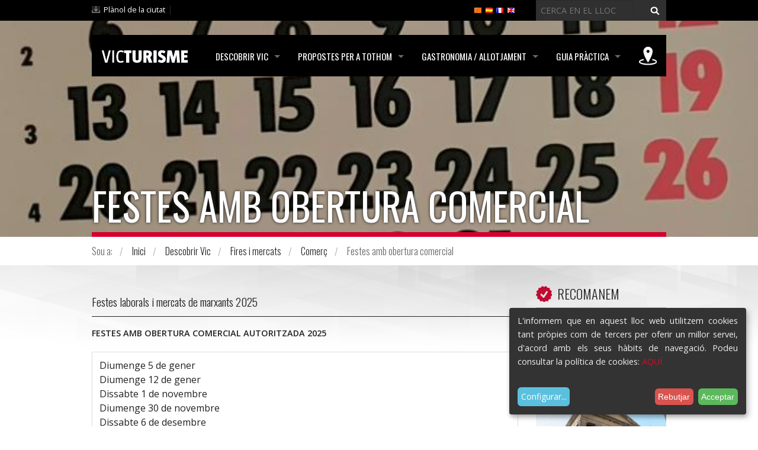

--- FILE ---
content_type: text/html;charset=utf-8
request_url: https://www.victurisme.cat/ca/que-s2019hi-pot-fer/comerc-fires-i-mercats/comerc-de-proximitat/festes-amb-obertura-comercial
body_size: 10847
content:

<!DOCTYPE html>
<!--[if IE 9]><html class="lt-ie10" lang="en" > <![endif]-->
<html xmlns="http://www.w3.org/1999/xhtml" lang="ca">
    
    
    
    
    

<head>
    <meta http-equiv="Content-Type" content="text/html; charset=utf-8" />
    
        <base href="https://www.victurisme.cat/ca/que-s2019hi-pot-fer/comerc-fires-i-mercats/comerc-de-proximitat/festes-amb-obertura-comercial/" /><!--[if lt IE 7]></base><![endif]-->
    
    
        <meta content="Festes laborals i mercats de marxants 2025" name="description" />

  
    <link rel="stylesheet" type="text/css" href="https://www.victurisme.cat/portal_css/THEME%20VicTurisme/base-cachekey-40a4684a6020dcb7ea94376569b548ef.css" />
    <link rel="stylesheet" type="text/css" href="https://www.victurisme.cat/portal_css/THEME%20VicTurisme/ploneCustom-cachekey-44360d24ba3e0cc51793a25dcdbba057.css" />
    <style type="text/css" media="screen">@import url(https://fonts.googleapis.com/css?family=Open+Sans:400,600|Oswald:300,400,700);</style>
    <style type="text/css" media="screen">@import url(https://www.victurisme.cat/portal_css/THEME%20VicTurisme/resourceplonetheme.victurisme.stylesheetsnormalize-cachekey-9df2e9240c4f02cd73504f025043c631.css);</style>
    <style type="text/css" media="screen">@import url(https://www.victurisme.cat/portal_css/THEME%20VicTurisme/++resource++plonetheme.victurisme.stylesheets/responsiveslides.css);</style>
    <style type="text/css">@import url(https://www.victurisme.cat/portal_css/THEME%20VicTurisme/resourceplonetheme.victurisme.stylesheetsjquery.cookiebar-cachekey-4e17292174fd50f613e7b1b514c510f4.css);</style>
    <style type="text/css" media="screen">@import url(https://www.victurisme.cat/portal_css/THEME%20VicTurisme/++resource++plonetheme.victurisme.stylesheets/foundation.min.css);</style>
    <style type="text/css" media="screen">@import url(https://www.victurisme.cat/portal_css/THEME%20VicTurisme/++resource++plonetheme.victurisme.stylesheets/main.css);</style>

  
  
    <script type="text/javascript" src="https://www.victurisme.cat/portal_javascripts/THEME%20VicTurisme/resourceplone.app.jquery-cachekey-72f198fc414b1ceb004162af6d56637b.js"></script>
    <script type="text/javascript" src="https://www.victurisme.cat/portal_javascripts/THEME%20VicTurisme/collective.js.jqueryui.custom.min-cachekey-959ce36bbf8179efa4115ca001bae905.js"></script>
    <script type="text/javascript" src="https://www.victurisme.cat/portal_javascripts/THEME%20VicTurisme/++resource++plonetheme.victurisme.javascripts/responsiveslides.js"></script>
    <script type="text/javascript" src="https://www.victurisme.cat/portal_javascripts/THEME%20VicTurisme/++resource++plonetheme.victurisme.javascripts/foundation.min.js"></script>
    <script type="text/javascript" src="https://www.victurisme.cat/portal_javascripts/THEME%20VicTurisme/++resource++plonetheme.victurisme.javascripts/OpenLayers.js"></script>
    <script type="text/javascript" src="https://www.victurisme.cat/portal_javascripts/THEME%20VicTurisme/++resource++plonetheme.victurisme.javascripts/NGMapControl.js"></script>
    <script type="text/javascript" src="https://www.victurisme.cat/portal_javascripts/THEME%20VicTurisme/resourceplonetheme.victurisme.javascriptsjquery.cookiebar-cachekey-8e330ac88c1fdc8cb4f0055f57348d1e.js"></script>


<title>Festes amb obertura comercial  &mdash; Vic Turisme</title>
        
    <link rel="canonical" href="https://www.victurisme.cat/ca/que-s2019hi-pot-fer/comerc-fires-i-mercats/comerc-de-proximitat/festes-amb-obertura-comercial" />

    <link rel="shortcut icon" type="image/x-icon" href="https://www.victurisme.cat/favicon.ico" />
    <link rel="apple-touch-icon" href="https://www.victurisme.cat/touch_icon.png" />


<script type="text/javascript">
        jQuery(function($){
            if (typeof($.datepicker) != "undefined"){
              $.datepicker.setDefaults(
                jQuery.extend($.datepicker.regional['ca'],
                {dateFormat: 'dd/mm/yy'}));
            }
        });
        </script>




    <link rel="search" href="https://www.victurisme.cat/@@search" title="Cerca en aquest lloc" />



  <link rel="alternate" href="https://www.victurisme.cat/fr/que-s2019hi-pot-fer/comerc-fires-i-mercats/comerc-de-proximitat/festes-amb-obertura-comercial" hreflang="fr" />

  <link rel="alternate" href="https://www.victurisme.cat/es/que-s2019hi-pot-fer/comerc-fires-i-mercats/comerc-de-proximitat/festes-amb-obertura-comercial" hreflang="es" />

        
        
        
        
         
<script src="++resource++plonetheme.victurisme.javascripts/jquery.swipebox.js" type="text/javascript"></script>
<link rel="stylesheet" href="++resource++plonetheme.victurisme.stylesheets/swipebox.css" type="text/css" />
<script type="text/javascript">
;( function( $ ) {

	$( '.swipebox' ).swipebox( {
		useCSS : true, // false will force the use of jQuery for animations
		useSVG : true, // false to force the use of png for buttons
		initialIndexOnArray : 0, // which image index to init when a array is passed
		hideCloseButtonOnMobile : false, // true will hide the close button on mobile devices
		hideBarsDelay : 3000, // delay before hiding bars on desktop
		videoMaxWidth : 1140, // videos max width
		beforeOpen: function() {}, // called before opening
		afterOpen: null, // called after opening
		afterClose: function() {}, // called after closing
		loopAtEnd: false // true will return to the first image after the last image is reached
	} );

} )( jQuery );
</script>

        <meta name="viewport" content="width=device-width, initial-scale=1.0, maximum-scale=1.0, user-scalable=no">
        <meta name="generator" content="Plone - http://plone.org" />

        <!-- Cookie Klaro -->
        <link rel="stylesheet" href="cookieklaro.css">
    

</head>
<body class="template-galeria_view portaltype-galeria site-victurisme section-ca subsection-que-s2019hi-pot-fer subsection-que-s2019hi-pot-fer-comerc-fires-i-mercats subsection-que-s2019hi-pot-fer-comerc-fires-i-mercats-comerc-de-proximitat userrole-anonymous" dir="ltr">
<div style="display:none"></div>
    <div id="portal-wrapper">
            <div id="portal-header">


<ul class="rslides">
                      <li>                          
                              <div class="slide" style="background-image:url(https://www.victurisme.cat/ca/que-s2019hi-pot-fer/comerc-fires-i-mercats/comerc-de-proximitat/festes-amb-obertura-comercial/image)"></div>
                      </li>       
</ul>
    <div style="background: black;height: 35px;max-width: 100%;position: relative;"><div class="row"><p class="hiddenStructure">
  <a accesskey="2" href="https://www.victurisme.cat/ca/que-s2019hi-pot-fer/comerc-fires-i-mercats/comerc-de-proximitat/festes-amb-obertura-comercial#content">Ves al contingut.</a> |

  <a accesskey="6" href="https://www.victurisme.cat/ca/que-s2019hi-pot-fer/comerc-fires-i-mercats/comerc-de-proximitat/festes-amb-obertura-comercial#portal-globalnav">Salta a la navegació</a>
</p>
<div class="large-6 medium-6 small-12 columns"><div id="portal-personaltools-wrapper">
<a class="down" href="http://guia.vic.cat/vicgis/visor-vicmap.jsp" target="_blank" title="Plànol de la ciutat">Plànol de la ciutat</a> | 



</div>
</div>
<div class="large-3 medium-3 small-12 columns">

<div id="portal-languageselector">
<ul class="show-for-medium-up inline-list">
    
    <li class="language-en">
        <a href="https://www.victurisme.cat/en/que-s2019hi-pot-fer/comerc-fires-i-mercats/comerc-de-proximitat?set_language=en" title="English">
                <img width="14" height="11" alt="English" src="https://www.victurisme.cat/++resource++country-flags/gb.gif" title="English" />
            </a>
    </li>
    
    
    <li class="language-fr">
        <a href="https://www.victurisme.cat/fr/que-s2019hi-pot-fer/comerc-fires-i-mercats/comerc-de-proximitat/festes-amb-obertura-comercial?set_language=fr" title="Français">
                <img width="14" height="11" alt="Français" src="https://www.victurisme.cat/++resource++country-flags/fr.gif" title="Français" />
            </a>
    </li>
    
    
    <li class="language-es">
        <a href="https://www.victurisme.cat/es/que-s2019hi-pot-fer/comerc-fires-i-mercats/comerc-de-proximitat/festes-amb-obertura-comercial?set_language=es" title="Español">
                <img width="14" height="11" alt="Español" src="https://www.victurisme.cat/++resource++country-flags/es.gif" title="Español" />
            </a>
    </li>
    
    
    <li class="currentLanguage language-ca">
        <a href="https://www.victurisme.cat/ca/que-s2019hi-pot-fer/comerc-fires-i-mercats/comerc-de-proximitat/festes-amb-obertura-comercial?set_language=ca" title="Català">
                <img width="14" height="11" alt="Català" src="https://www.victurisme.cat/++resource++language-flags/ca.gif" title="Català" />
            </a>
    </li>
    
</ul>
<select class="show-for-small-only">
    
    <option value="https://www.victurisme.cat/en/que-s2019hi-pot-fer/comerc-fires-i-mercats/comerc-de-proximitat?set_language=en">English</option>
    
    
    <option value="https://www.victurisme.cat/fr/que-s2019hi-pot-fer/comerc-fires-i-mercats/comerc-de-proximitat/festes-amb-obertura-comercial?set_language=fr">Français</option>
    
    
    <option value="https://www.victurisme.cat/es/que-s2019hi-pot-fer/comerc-fires-i-mercats/comerc-de-proximitat/festes-amb-obertura-comercial?set_language=es">Español</option>
    
    
    <option selected="selected" value="https://www.victurisme.cat/ca/que-s2019hi-pot-fer/comerc-fires-i-mercats/comerc-de-proximitat/festes-amb-obertura-comercial?set_language=ca">Català</option>
    
</select>
</div>

<script type="text/javascript">
$("#portal-languageselector select").change(function() {
  window.location = $(this).find("option:selected").val();
});
</script>

</div>
<div class="large-3 medium-3 small-12 columns"><div id="portal-searchbox">
    <form id="nolivesearchGadget_form" action="https://www.victurisme.cat/@@search">
        <div class="LSBox">
        <label class="hiddenStructure" for="nolivesearchGadget">Cerca</label>
        <input name="SearchableText" type="text" size="18" title="Cerca en el lloc" placeholder="Cerca en el lloc" accesskey="4" class="searchField" id="nolivesearchGadget" />
        <input class="searchButton" type="submit" value="Cerca" />
        <div class="LSResult" id="LSResult"><div class="LSShadow" id="LSShadow"></div></div>
        </div>
    </form>
</div></div>

<div class="large-12 columns">
<div class="contain-to-grid sticky">
	<nav class="top-bar" class="top-bar" data-topbar role="navigation" data-options="sticky_on: large;mobile_show_parent_link: false;custom_back_text: true;back_text:«">
		<ul class="title-area">
			<li class="name">
					<a href="/" title="Vic Turisme"><img alt="Vic Turisme" src="https://www.victurisme.cat/++resource++plonetheme.victurisme.images/victurisme.png" /></a>
			</li>
			<li class="toggle-topbar menu-icon">
				<a href="#">
					<span>Menu</span>
				</a>
			</li>
		</ul>
		 <section class="top-bar-section">
			<ul class="right">
			    <li class="has-dropdown  not-click" id="item-que-s2019hi-pot-fer">
			    	<a href="https://www.victurisme.cat/ca/que-s2019hi-pot-fer" class="">Descobrir Vic</a>
			    	<ul class="dropdown">
			    		<li>
 			    			<a href="https://www.victurisme.cat/ca/que-s2019hi-pot-fer/turisme-cultural" class="nolink">Turisme cultural</a>
			    			<!-- <span tal:attributes="class  python:test (second_element.id == ident or second_element.id == idActual or second_element.id == idReActual,'active nolink', 'nolink');" tal:content="second_element/Title">
			    			</span> -->
			    			<ul class="turisme-cultural llistat">
			    				<li class="museus">
			    					<a href="https://www.victurisme.cat/ca/que-s2019hi-pot-fer/turisme-cultural/museus" target="">Museus</a>
			    				</li>
			    				<li class="catedral">
			    					<a href="https://www.victurisme.cat/ca/que-s2019hi-pot-fer/turisme-cultural/catedral" target="">Catedral</a>
			    				</li>
			    				<li class="vicpuntzero">
			    					<a href="https://www.victurisme.cat/ca/que-s2019hi-pot-fer/turisme-cultural/vicpuntzero" target="">VICPUNTZERO</a>
			    				</li>
			    				<li class="josep-maria-sert">
			    					<a href="https://www.victurisme.cat/ca/que-s2019hi-pot-fer/turisme-cultural/josep-maria-sert" target="">Josep Maria Sert</a>
			    				</li>
			    				<li class="temple-roma">
			    					<a href="https://www.victurisme.cat/ca/que-s2019hi-pot-fer/turisme-cultural/temple-roma" target="">Temple Romà</a>
			    				</li>
			    				<li class="teatre-atlantida">
			    					<a href="https://www.victurisme.cat/ca/que-s2019hi-pot-fer/turisme-cultural/teatre-atlantida" target="">Teatre L'Atlàntida</a>
			    				</li>
			    				<li class="acvic-centre-darts-contemporanies">
			    					<a href="https://www.victurisme.cat/ca/que-s2019hi-pot-fer/turisme-cultural/acvic-centre-darts-contemporanies" target="">ACVic Centre d'Arts </a>
			    				</li>
			    				<li class="la-ciutat-jueva">
			    					<a href="https://www.victurisme.cat/ca/que-s2019hi-pot-fer/turisme-cultural/la-ciutat-jueva" target="">El patrimoni jueu</a>
			    				</li>
			    			</ul>
			    		</li>
			    		<li>
 			    			<a href="https://www.victurisme.cat/ca/que-s2019hi-pot-fer/turisme-natural" class="nolink">Turisme natural</a>
			    			<!-- <span tal:attributes="class  python:test (second_element.id == ident or second_element.id == idActual or second_element.id == idReActual,'active nolink', 'nolink');" tal:content="second_element/Title">
			    			</span> -->
			    			<ul class="turisme-natural llistat">
			    				<li class="rutes-a-peu">
			    					<a href="https://www.victurisme.cat/ca/que-s2019hi-pot-fer/turisme-natural/rutes-a-peu" target="">Rutes a peu</a>
			    				</li>
			    				<li class="rutes-en-btt">
			    					<a href="https://www.victurisme.cat/ca/que-s2019hi-pot-fer/turisme-natural/rutes-en-btt" target="">Rutes amb bicicleta</a>
			    				</li>
			    				<li class="vols-en-globus">
			    					<a href="https://www.victurisme.cat/ca/que-s2019hi-pot-fer/turisme-natural/vols-en-globus" target="">Vols en globus</a>
			    				</li>
			    				<li class="hipiques">
			    					<a href="https://www.victurisme.cat/ca/que-s2019hi-pot-fer/turisme-natural/hipiques" target="">Hípiques</a>
			    				</li>
			    				<li class="lloguer-de-bicicletes-de-muntanya">
			    					<a href="https://www.victurisme.cat/ca/que-s2019hi-pot-fer/turisme-natural/lloguer-de-bicicletes-de-muntanya" target="">Lloguer de BTT</a>
			    				</li>
			    			</ul>
			    		</li>
			    		<li>
 			    			<a href="https://www.victurisme.cat/ca/que-s2019hi-pot-fer/que-oferim" class="nolink">Que oferim</a>
			    			<!-- <span tal:attributes="class  python:test (second_element.id == ident or second_element.id == idActual or second_element.id == idReActual,'active nolink', 'nolink');" tal:content="second_element/Title">
			    			</span> -->
			    			<ul class="que-oferim llistat">
			    				<li class="ruta-turistica">
			    					<a href="https://www.victurisme.cat/ca/que-s2019hi-pot-fer/que-oferim/ruta-turistica" target="">Ruta Turística</a>
			    				</li>
			    				<li class="visites-guiades-programades">
			    					<a href="https://www.victurisme.cat/ca/que-s2019hi-pot-fer/que-oferim/visites-guiades-programades" target="">Visites Guiades programades</a>
			    				</li>
			    				<li class="visites-a-demanda-de-grups">
			    					<a href="https://www.victurisme.cat/ca/que-s2019hi-pot-fer/que-oferim/visites-a-demanda-de-grups" target="">Visites a la carta per a grups</a>
			    				</li>
			    				<li class="ruta-historica-zona-del-nen">
			    					<a href="https://www.victurisme.cat/ca/que-s2019hi-pot-fer/que-oferim/ruta-historica-zona-del-nen" target="">Ruta històrica Zona del Nen</a>
			    				</li>
			    				<li class="ruta-joaquima-de-vedruna">
			    					<a href="https://www.victurisme.cat/ca/que-s2019hi-pot-fer/que-oferim/ruta-joaquima-de-vedruna" target="">Ruta Joaquima de Vedruna</a>
			    				</li>
			    				<li class="vic-rupit-animes-barroques">
			    					<a href="https://www.victurisme.cat/ca/que-s2019hi-pot-fer/que-oferim/vic-rupit-animes-barroques" target="">VIC-RUPIT: Ànimes Barroques</a>
			    				</li>
			    				<li class="paquets-turistics">
			    					<a href="https://www.victurisme.cat/ca/que-s2019hi-pot-fer/que-oferim/paquets-turistics" target="">Productes turístics </a>
			    				</li>
			    				<li class="audioguies">
			    					<a href="https://www.victurisme.cat/ca/que-s2019hi-pot-fer/que-oferim/audioguies" target="">Audioguies</a>
			    				</li>
			    				<li class="vic-invisible">
			    					<a href="https://www.victurisme.cat/ca/que-s2019hi-pot-fer/que-oferim/vic-invisible" target="">Vic Invisible</a>
			    				</li>
			    				<li class="agenda-de-la-ciutat">
			    					<a href="https://www.victurisme.cat/ca/que-s2019hi-pot-fer/que-oferim/agenda-de-la-ciutat" target="">AGENDA DE LA CIUTAT</a>
			    				</li>
			    			</ul>
			    		</li>
			    		<li>
 			    			<a href="https://www.victurisme.cat/ca/que-s2019hi-pot-fer/comerc-fires-i-mercats" class="active nolink">Fires i mercats</a>
			    			<!-- <span tal:attributes="class  python:test (second_element.id == ident or second_element.id == idActual or second_element.id == idReActual,'active nolink', 'nolink');" tal:content="second_element/Title">
			    			</span> -->
			    			<ul class="comerc-fires-i-mercats llistat">
			    				<li class="mercats">
			    					<a href="https://www.victurisme.cat/ca/que-s2019hi-pot-fer/comerc-fires-i-mercats/mercats" target="">Mercats</a>
			    				</li>
			    				<li class="comerc-de-proximitat">
			    					<a href="https://www.victurisme.cat/ca/que-s2019hi-pot-fer/comerc-fires-i-mercats/comerc-de-proximitat" target="">Comerç</a>
			    				</li>
			    				<li class="lactium">
			    					<a href="https://www.victurisme.cat/ca/que-s2019hi-pot-fer/comerc-fires-i-mercats/lactium" target="">LACTIUM</a>
			    				</li>
			    				<li class="mercat-de-musica-viva-de-vic">
			    					<a href="https://www.victurisme.cat/ca/que-s2019hi-pot-fer/comerc-fires-i-mercats/mercat-de-musica-viva-de-vic" target="">Mercat de Música Viva de Vic</a>
			    				</li>
			    				<li class="mercat-medieval-de-vic">
			    					<a href="https://www.victurisme.cat/ca/que-s2019hi-pot-fer/comerc-fires-i-mercats/mercat-medieval-de-vic" target="">Mercat Medieval</a>
			    				</li>
			    				<li class="mercat-del-ram">
			    					<a href="https://www.victurisme.cat/ca/que-s2019hi-pot-fer/comerc-fires-i-mercats/mercat-del-ram" target="">Mercat del Ram</a>
			    				</li>
			    				<li class="altres-fires">
			    					<a href="https://www.victurisme.cat/ca/que-s2019hi-pot-fer/comerc-fires-i-mercats/altres-fires" target="">Altres fires</a>
			    				</li>
			    			</ul>
			    		</li>
			    		<li>
 			    			<a href="https://www.victurisme.cat/ca/que-s2019hi-pot-fer/festes-i-tradicions" class="nolink">Festes i tradicions</a>
			    			<!-- <span tal:attributes="class  python:test (second_element.id == ident or second_element.id == idActual or second_element.id == idReActual,'active nolink', 'nolink');" tal:content="second_element/Title">
			    			</span> -->
			    			<ul class="festes-i-tradicions llistat">
			    				<li class="festival-de-jazz-de-vic">
			    					<a href="https://www.victurisme.cat/ca/que-s2019hi-pot-fer/festes-i-tradicions/festival-de-jazz-de-vic" target="">Festival Jazz Vic</a>
			    				</li>
			    				<li class="festival-internacional-de-musica-de-cantonigros">
			    					<a href="https://www.victurisme.cat/ca/que-s2019hi-pot-fer/festes-i-tradicions/festival-internacional-de-musica-de-cantonigros" target="">El So de les cases </a>
			    				</li>
			    				<li class="festa-major">
			    					<a href="https://www.victurisme.cat/ca/que-s2019hi-pot-fer/festes-i-tradicions/festa-major" target="">Festa Major </a>
			    				</li>
			    				<li class="nits-de-cinema-oriental">
			    					<a href="https://www.victurisme.cat/ca/que-s2019hi-pot-fer/festes-i-tradicions/nits-de-cinema-oriental" target="">Festival Nits de Cinema Oriental</a>
			    				</li>
			    				<li class="festival-de-musica-religiosa">
			    					<a href="https://www.victurisme.cat/ca/que-s2019hi-pot-fer/festes-i-tradicions/festival-de-musica-religiosa" target="">Festival Música Religiosa de Vic</a>
			    				</li>
			    				<li class="processo-dels-armats">
			    					<a href="https://www.victurisme.cat/ca/que-s2019hi-pot-fer/festes-i-tradicions/processo-dels-armats" target="">Processó dels Armats</a>
			    				</li>
			    			</ul>
			    		</li>
			    	</ul>
			    </li>
			    <li class="has-dropdown  not-click" id="item-propostes-per-a-tothom">
			    	<a href="https://www.victurisme.cat/ca/propostes-per-a-tothom" class="">Propostes per a tothom</a>
			    	<ul class="dropdown">
			    		<li>
 			    			<a href="https://www.victurisme.cat/ca/propostes-per-a-tothom/turisme-familiar" class="nolink">Turisme familiar</a>
			    			<!-- <span tal:attributes="class  python:test (second_element.id == ident or second_element.id == idActual or second_element.id == idReActual,'active nolink', 'nolink');" tal:content="second_element/Title">
			    			</span> -->
			    			<ul class="turisme-familiar llistat">
			    				<li class="ruta-turistica-1">
			    					<a href="https://www.victurisme.cat/ca/propostes-per-a-tothom/turisme-familiar/ruta-turistica-1" target="_blank">Ruta Turística</a>
			    				</li>
			    				<li class="visites-guiades-programades">
			    					<a href="https://www.victurisme.cat/ca/propostes-per-a-tothom/turisme-familiar/visites-guiades-programades" target="_blank">Visites guiades programades</a>
			    				</li>
			    				<li class="rutes-a-peu">
			    					<a href="https://www.victurisme.cat/ca/propostes-per-a-tothom/turisme-familiar/rutes-a-peu" target="_blank">Rutes a peu</a>
			    				</li>
			    				<li class="rutes-amb-bicicleta">
			    					<a href="https://www.victurisme.cat/ca/propostes-per-a-tothom/turisme-familiar/rutes-amb-bicicleta" target="_blank">Rutes amb Bicicleta</a>
			    				</li>
			    				<li class="jocs-de-pistes">
			    					<a href="https://www.victurisme.cat/ca/propostes-per-a-tothom/turisme-familiar/jocs-de-pistes" target="">JOCS DE PISTES</a>
			    				</li>
			    			</ul>
			    		</li>
			    		<li>
 			    			<a href="https://www.victurisme.cat/ca/propostes-per-a-tothom/turisme-accessible" class="nolink">Turisme accessible</a>
			    			<!-- <span tal:attributes="class  python:test (second_element.id == ident or second_element.id == idActual or second_element.id == idReActual,'active nolink', 'nolink');" tal:content="second_element/Title">
			    			</span> -->
			    			<ul class="turisme-accessible llistat">
			    				<li class="punts-accessibles">
			    					<a href="https://www.victurisme.cat/ca/propostes-per-a-tothom/turisme-accessible/punts-accessibles" target="">Punts accessibles</a>
			    				</li>
			    				<li class="audioguies">
			    					<a href="https://www.victurisme.cat/ca/propostes-per-a-tothom/turisme-accessible/audioguies" target="">Audioguies</a>
			    				</li>
			    				<li class="la-mirada-tactil">
			    					<a href="https://www.victurisme.cat/ca/propostes-per-a-tothom/turisme-accessible/la-mirada-tactil" target="">La Mirada Tàctil</a>
			    				</li>
			    				<li class="recorregut-gurri">
			    					<a href="https://www.victurisme.cat/ca/propostes-per-a-tothom/turisme-accessible/recorregut-gurri" target="">Recorregut per l'entorn del riu Gurri - font dels frares</a>
			    				</li>
			    			</ul>
			    		</li>
			    		<li>
 			    			<a href="https://www.victurisme.cat/ca/propostes-per-a-tothom/turisme-reunions" class="nolink">Turisme de reunions</a>
			    			<!-- <span tal:attributes="class  python:test (second_element.id == ident or second_element.id == idActual or second_element.id == idReActual,'active nolink', 'nolink');" tal:content="second_element/Title">
			    			</span> -->
			    			<ul class="turisme-reunions llistat">
			    				<li class="espais-de-reunions">
			    					<a href="https://www.victurisme.cat/ca/propostes-per-a-tothom/turisme-reunions/espais-de-reunions" target="">Espais de reunions</a>
			    				</li>
			    				<li class="allotjaments">
			    					<a href="https://www.victurisme.cat/ca/propostes-per-a-tothom/turisme-reunions/allotjaments" target="_blank">Allotjaments</a>
			    				</li>
			    				<li class="restaurants">
			    					<a href="https://www.victurisme.cat/ca/propostes-per-a-tothom/turisme-reunions/restaurants" target="_blank">Restaurants</a>
			    				</li>
			    				<li class="empreses-de-catering">
			    					<a href="https://www.victurisme.cat/ca/propostes-per-a-tothom/turisme-reunions/empreses-de-catering" target="">Empreses de Càtering</a>
			    				</li>
			    				<li class="activitats-per-despres-de-les-reunions">
			    					<a href="https://www.victurisme.cat/ca/propostes-per-a-tothom/turisme-reunions/activitats-per-despres-de-les-reunions" target="">Activitats per després de les reunions</a>
			    				</li>
			    				<li class="com-arribar">
			    					<a href="https://www.victurisme.cat/ca/propostes-per-a-tothom/turisme-reunions/com-arribar" target="_blank">Com arribar</a>
			    				</li>
			    			</ul>
			    		</li>
			    		<li>
 			    			<a href="https://www.victurisme.cat/ca/propostes-per-a-tothom/turisme-per-a-grups" class="nolink">Turisme per a grups</a>
			    			<!-- <span tal:attributes="class  python:test (second_element.id == ident or second_element.id == idActual or second_element.id == idReActual,'active nolink', 'nolink');" tal:content="second_element/Title">
			    			</span> -->
			    			<ul class="turisme-per-a-grups llistat">
			    				<li class="visites-a-la-carta-per-a-grups">
			    					<a href="https://www.victurisme.cat/ca/propostes-per-a-tothom/turisme-per-a-grups/visites-a-la-carta-per-a-grups" target="_blank">Visites a la carta per a grups</a>
			    				</li>
			    				<li class="aparcament-autobusos">
			    					<a href="https://www.victurisme.cat/ca/propostes-per-a-tothom/turisme-per-a-grups/aparcament-autobusos" target="">Aparcament autobusos</a>
			    				</li>
			    				<li class="productes-per-a-grups">
			    					<a href="https://www.victurisme.cat/ca/propostes-per-a-tothom/turisme-per-a-grups/productes-per-a-grups" target="">Productes per a grups</a>
			    				</li>
			    			</ul>
			    		</li>
			    		<li>
 			    			<a href="https://www.victurisme.cat/ca/propostes-per-a-tothom/slow-city" class="nolink">Descobreix l'experiència slow city</a>
			    			<!-- <span tal:attributes="class  python:test (second_element.id == ident or second_element.id == idActual or second_element.id == idReActual,'active nolink', 'nolink');" tal:content="second_element/Title">
			    			</span> -->
			    			<ul class="slow-city llistat">
			    				<li class="slow-city-1">
			    					<a href="https://www.victurisme.cat/ca/propostes-per-a-tothom/slow-city/slow-city-1" target="">#VicSlowCity</a>
			    				</li>
			    			</ul>
			    		</li>
			    		<li>
 			    			<a href="https://www.victurisme.cat/ca/propostes-per-a-tothom/descobreis-la-ciutat-amb-caracter" class="nolink">Descobreix la "ciutat amb caràcter"</a>
			    			<!-- <span tal:attributes="class  python:test (second_element.id == ident or second_element.id == idActual or second_element.id == idReActual,'active nolink', 'nolink');" tal:content="second_element/Title">
			    			</span> -->
			    			<ul class="descobreis-la-ciutat-amb-caracter llistat">
			    				<li class="ciutats-amb-caracter">
			    					<a href="https://www.victurisme.cat/ca/propostes-per-a-tothom/descobreis-la-ciutat-amb-caracter/ciutats-amb-caracter" target="">Ciutats amb caràcter</a>
			    				</li>
			    			</ul>
			    		</li>
			    	</ul>
			    </li>
			    <li class="has-dropdown  not-click" id="item-gastronomia-allotjament">
			    	<a href="https://www.victurisme.cat/ca/gastronomia-allotjament" class="">Gastronomia / Allotjament</a>
			    	<ul class="dropdown">
			    		<li>
 			    			<a href="https://www.victurisme.cat/ca/gastronomia-allotjament/restaurants" class="nolink">Restaurants</a>
			    			<!-- <span tal:attributes="class  python:test (second_element.id == ident or second_element.id == idActual or second_element.id == idReActual,'active nolink', 'nolink');" tal:content="second_element/Title">
			    			</span> -->
			    			<ul class="restaurants llistat">
			    				<li class="cuina-de-mercat">
			    					<a href="https://www.victurisme.cat/ca/gastronomia-allotjament/restaurants/cuina-de-mercat" target="">Cuina de mercat</a>
			    				</li>
			    				<li class="cuina-casolana">
			    					<a href="https://www.victurisme.cat/ca/gastronomia-allotjament/restaurants/cuina-casolana" target="">Cuina casolana</a>
			    				</li>
			    				<li class="braseries-tapes-i-plats-combinats">
			    					<a href="https://www.victurisme.cat/ca/gastronomia-allotjament/restaurants/braseries-tapes-i-plats-combinats" target="">Braseries, tapes i plats combinats</a>
			    				</li>
			    				<li class="menjar-rapid">
			    					<a href="https://www.victurisme.cat/ca/gastronomia-allotjament/restaurants/menjar-rapid" target="">Menjar ràpid</a>
			    				</li>
			    				<li class="altres-cuines">
			    					<a href="https://www.victurisme.cat/ca/gastronomia-allotjament/restaurants/altres-cuines" target="">Altres cuines</a>
			    				</li>
			    			</ul>
			    		</li>
			    		<li>
 			    			<a href="https://www.victurisme.cat/ca/gastronomia-allotjament/allotjament" class="nolink">Allotjament</a>
			    			<!-- <span tal:attributes="class  python:test (second_element.id == ident or second_element.id == idActual or second_element.id == idReActual,'active nolink', 'nolink');" tal:content="second_element/Title">
			    			</span> -->
			    			<ul class="allotjament llistat">
			    				<li class="hotels">
			    					<a href="https://www.victurisme.cat/ca/gastronomia-allotjament/allotjament/hotels" target="">Hotels</a>
			    				</li>
			    				<li class="albergs">
			    					<a href="https://www.victurisme.cat/ca/gastronomia-allotjament/allotjament/albergs" target="">Albergs</a>
			    				</li>
			    				<li class="allotjaments-rurals">
			    					<a href="https://www.victurisme.cat/ca/gastronomia-allotjament/allotjament/allotjaments-rurals" target="">Allotjaments rurals</a>
			    				</li>
			    				<li class="residencia">
			    					<a href="https://www.victurisme.cat/ca/gastronomia-allotjament/allotjament/residencia" target="">Residències</a>
			    				</li>
			    				<li class="habitatges-dus-turistic">
			    					<a href="https://www.victurisme.cat/ca/gastronomia-allotjament/allotjament/habitatges-dus-turistic" target="">Habitatges d'ús turístic</a>
			    				</li>
			    				<li class="area-autocaravanes">
			    					<a href="https://www.victurisme.cat/ca/gastronomia-allotjament/allotjament/area-autocaravanes" target="">Àrea Autocaravanes</a>
			    				</li>
			    			</ul>
			    		</li>
			    		<li>
 			    			<a href="https://www.victurisme.cat/ca/gastronomia-allotjament/activitats" class="nolink">Esdeveniments</a>
			    			<!-- <span tal:attributes="class  python:test (second_element.id == ident or second_element.id == idActual or second_element.id == idReActual,'active nolink', 'nolink');" tal:content="second_element/Title">
			    			</span> -->
			    			<ul class="activitats llistat">
			    				<li class="dijous-llarder">
			    					<a href="https://www.victurisme.cat/ca/gastronomia-allotjament/activitats/dijous-llarder" target="">Dijous Llarder </a>
			    				</li>
			    				<li class="concurs-lactium-formatges-artesans-de-catalunya">
			    					<a href="https://www.victurisme.cat/ca/gastronomia-allotjament/activitats/concurs-lactium-formatges-artesans-de-catalunya" target="">Concurs LACTIUM: formatges artesans Catalans </a>
			    				</li>
			    				<li class="espai-terra-i-cuina">
			    					<a href="https://www.victurisme.cat/ca/gastronomia-allotjament/activitats/espai-terra-i-cuina" target="">Espai Terra i Cuina</a>
			    				</li>
			    			</ul>
			    		</li>
			    		<li>
 			    			<a href="https://www.victurisme.cat/ca/gastronomia-allotjament/associacions-gastronomiques" class="nolink">Associacions </a>
			    			<!-- <span tal:attributes="class  python:test (second_element.id == ident or second_element.id == idActual or second_element.id == idReActual,'active nolink', 'nolink');" tal:content="second_element/Title">
			    			</span> -->
			    			<ul class="associacions-gastronomiques llistat">
			    				<li class="osona-cuina">
			    					<a href="https://www.victurisme.cat/ca/gastronomia-allotjament/associacions-gastronomiques/osona-cuina" target="">Osona Cuina</a>
			    				</li>
			    				<li class="associacio-dempresaris-dhostaleria-i-turisme-del-moianes-i-dosona">
			    					<a href="https://www.victurisme.cat/ca/gastronomia-allotjament/associacions-gastronomiques/associacio-dempresaris-dhostaleria-i-turisme-del-moianes-i-dosona" target="">Associació d'Empresaris d'Hostaleria i Turisme del Moianès i d'Osona</a>
			    				</li>
			    			</ul>
			    		</li>
			    		<li>
 			    			<a href="https://www.victurisme.cat/ca/gastronomia-allotjament/%20Productes" class="nolink">Productes</a>
			    			<!-- <span tal:attributes="class  python:test (second_element.id == ident or second_element.id == idActual or second_element.id == idReActual,'active nolink', 'nolink');" tal:content="second_element/Title">
			    			</span> -->
			    			<ul class=" Productes llistat">
			    				<li class="productes-de-proximitat">
			    					<a href="https://www.victurisme.cat/ca/gastronomia-allotjament/%20Productes/productes-de-proximitat" target="_blank">Productes de la terra</a>
			    				</li>
			    			</ul>
			    		</li>
			    	</ul>
			    </li>
			    <li class="has-dropdown  not-click" id="item-guia-practica">
			    	<a href="https://www.victurisme.cat/ca/guia-practica" class="">Guia pràctica</a>
			    	<ul class="dropdown">
			    		<li>
 			    			<a href="https://www.victurisme.cat/ca/guia-practica/oficina-turisme" class="nolink">Oficina turisme</a>
			    			<!-- <span tal:attributes="class  python:test (second_element.id == ident or second_element.id == idActual or second_element.id == idReActual,'active nolink', 'nolink');" tal:content="second_element/Title">
			    			</span> -->
			    			<ul class="oficina-turisme llistat">
			    				<li class="oficina-de-turisme">
			    					<a href="https://www.victurisme.cat/ca/guia-practica/oficina-turisme/oficina-de-turisme" target="">Oficina de Turisme</a>
			    				</li>
			    				<li class="pla-estrategic-de-turisme">
			    					<a href="https://www.victurisme.cat/ca/guia-practica/oficina-turisme/pla-estrategic-de-turisme" target="">Pla estratègic de Turisme de Vic</a>
			    				</li>
			    			</ul>
			    		</li>
			    		<li>
 			    			<a href="https://www.victurisme.cat/ca/guia-practica/historia" class="nolink">Vic i Osona</a>
			    			<!-- <span tal:attributes="class  python:test (second_element.id == ident or second_element.id == idActual or second_element.id == idReActual,'active nolink', 'nolink');" tal:content="second_element/Title">
			    			</span> -->
			    			<ul class="historia llistat">
			    				<li class="la-ciutat">
			    					<a href="https://www.victurisme.cat/ca/guia-practica/historia/la-ciutat" target="">La ciutat</a>
			    				</li>
			    				<li class="historia-de-vic">
			    					<a href="https://www.victurisme.cat/ca/guia-practica/historia/historia-de-vic" target="">Història de Vic</a>
			    				</li>
			    				<li class="agenda">
			    					<a href="https://www.victurisme.cat/ca/guia-practica/historia/agenda" target="">AGENDA</a>
			    				</li>
			    				<li class="el-temps">
			    					<a href="https://www.victurisme.cat/ca/guia-practica/historia/el-temps" target="">MeteOsona</a>
			    				</li>
			    				<li class="la-comarca">
			    					<a href="https://www.victurisme.cat/ca/guia-practica/historia/la-comarca" target="">La comarca</a>
			    				</li>
			    			</ul>
			    		</li>
			    		<li>
 			    			<a href="https://www.victurisme.cat/ca/guia-practica/com-et-mous" class="nolink">Com et mous</a>
			    			<!-- <span tal:attributes="class  python:test (second_element.id == ident or second_element.id == idActual or second_element.id == idReActual,'active nolink', 'nolink');" tal:content="second_element/Title">
			    			</span> -->
			    			<ul class="com-et-mous llistat">
			    				<li class="com-arribar">
			    					<a href="https://www.victurisme.cat/ca/guia-practica/com-et-mous/com-arribar" target="">Com arribar</a>
			    				</li>
			    				<li class="parquings-i-accessos">
			    					<a href="https://www.victurisme.cat/ca/guia-practica/com-et-mous/parquings-i-accessos" target="">Pàrquings i accessos</a>
			    				</li>
			    				<li class="telefons-i-enllacos-d2019interes">
			    					<a href="https://www.victurisme.cat/ca/guia-practica/com-et-mous/telefons-i-enllacos-d2019interes" target="">Telèfons i enllaços d’interès</a>
			    				</li>
			    				<li class="preguntes-frequents">
			    					<a href="https://www.victurisme.cat/ca/guia-practica/com-et-mous/preguntes-frequents" target="">Preguntes freqüents</a>
			    				</li>
			    			</ul>
			    		</li>
			    		<li>
 			    			<a href="https://www.victurisme.cat/ca/guia-practica/descarregues" class="nolink">Per saber-ne més</a>
			    			<!-- <span tal:attributes="class  python:test (second_element.id == ident or second_element.id == idActual or second_element.id == idReActual,'active nolink', 'nolink');" tal:content="second_element/Title">
			    			</span> -->
			    			<ul class="descarregues llistat">
			    				<li class="descobreix-vic-17">
			    					<a href="https://www.victurisme.cat/ca/guia-practica/descarregues/descobreix-vic-17" target="_blank">DESCOBREIX VIC en 17'</a>
			    				</li>
			    				<li class="guia-de-vic-osona">
			    					<a href="https://www.victurisme.cat/ca/guia-practica/descarregues/guia-de-vic-osona" target="_blank">Guía del visitant de Vic + Osona</a>
			    				</li>
			    				<li class="vicpuntzero-lorigen-duna-historia">
			    					<a href="https://www.victurisme.cat/ca/guia-practica/descarregues/vicpuntzero-lorigen-duna-historia" target="_blank">VICPUNTZERO l'origen d'una història</a>
			    				</li>
			    				<li class="slow-city">
			    					<a href="https://www.victurisme.cat/ca/guia-practica/descarregues/slow-city" target="_blank">Fulletó : Vic Slow city</a>
			    				</li>
			    				<li class="vic-ciutat-de-sert">
			    					<a href="https://www.victurisme.cat/ca/guia-practica/descarregues/vic-ciutat-de-sert" target="_blank">Fulletó : Vic, ciutat de Sert</a>
			    				</li>
			    				<li class="ruta-turistica">
			    					<a href="https://www.victurisme.cat/ca/guia-practica/descarregues/ruta-turistica" target="_blank">Ruta Turística</a>
			    				</li>
			    				<li class="planol-carrerer-vic">
			    					<a href="https://www.victurisme.cat/ca/guia-practica/descarregues/planol-carrerer-vic" target="_blank">Plànol carrerer de Vic</a>
			    				</li>
			    			</ul>
			    		</li>
			    	</ul>
			    </li>
                         <li class="has-form" id="showmap" data-url="https://www.victurisme.cat/map_view"> <span class="icon"><img alt="Plànol" src="https://www.victurisme.cat/++resource++plonetheme.victurisme.images/marker.png" /></span> <span class="icon" style="display:none;"><img alt="Plànol" src="https://www.victurisme.cat/++resource++plonetheme.victurisme.images/markerred.png" /></span></li>
			</ul>
		 </section>
	</nav>
<div id="openmap"></div>
</div>
</div>
</div></div>
    
    
    <div class="titlebar">
       <div class="row">
           <div class="large-12 columns">                                 
               
            
                <h1 id="parent-fieldname-title" class="documentFirstHeading">
                    Festes amb obertura comercial 
                </h1>
            
            
        
           </div>
       </div>
     </div>
</div>
        <div id="portal-body">
           <div class="row">
                 
                    <div id="viewlet-above-content" class="large-12 columns"><nav class="breadcrumbs" id="portal-breadcrumbs">

    <span id="breadcrumbs-you-are-here">Sou a:</span>
    <span id="breadcrumbs-home">
        <a href="https://www.victurisme.cat">Inici</a>
    </span>
    <span id="breadcrumbs-1" dir="ltr">
        
            <a href="https://www.victurisme.cat/ca">Homepage</a>
            
         
    </span>
    <span id="breadcrumbs-2" dir="ltr">
        
            <a href="https://www.victurisme.cat/ca/que-s2019hi-pot-fer">Descobrir Vic</a>
            
         
    </span>
    <span id="breadcrumbs-3" dir="ltr">
        
            <a href="https://www.victurisme.cat/ca/que-s2019hi-pot-fer/comerc-fires-i-mercats">Fires i mercats</a>
            
         
    </span>
    <span id="breadcrumbs-4" dir="ltr">
        
            <a href="https://www.victurisme.cat/ca/que-s2019hi-pot-fer/comerc-fires-i-mercats/comerc-de-proximitat">Comerç</a>
            
         
    </span>
    <span id="breadcrumbs-5" dir="ltr">
        
            
            <span id="breadcrumbs-current" class="current">Festes amb obertura comercial </span>
         
    </span>

</nav></div>
                
            
            
            
            <div id="portal-column-content" class="large-9 columns">
                
                    <div class="">
                        
                        

    <dl class="portalMessage info" id="kssPortalMessage" style="display:none">
        <dt>Info</dt>
        <dd></dd>
    </dl>


                        
                            <div id="content">
                                
                                
                                 <div id="viewlet-above-content-title"></div>
                                 
                                 <div id="viewlet-below-content-title">
</div>
                                 
                                 
                                     
                                     
            
                <div id="parent-fieldname-description" class="documentDescription">
                   Festes laborals i mercats de marxants 2025
                </div>
            
            
        
                                 
                                 <div id="viewlet-above-content-body"></div>
                                 <div id="content-core">
                                     
    
        <div id="parent-fieldname-text" class="stx">
            <p class=" "><strong>FESTES AMB OBERTURA COMERCIAL AUTORITZADA 2025</strong></p>
<div class="vcard">Diumenge 5 de gener<br />Diumenge 12 de gener<br />Dissabte 1 de novembre<br />Diumenge 30 de novembre<br />Dissabte 6 de desembre<br />Diumenge 7 de desembre<br />Dilluns 8 de desembre<br />Diumenges 14, 21 i 28 de desembre<br /><br /></div>
<p class=" "><strong>FESTES LOCALS 2025<br /></strong>Dilluns 9 de juny- comerç tancat<strong><br /></strong>Dissabte 5 de juliol Sant Miquel dels Sants, festa major de Vic - comerç tancat<br /> </p>
<p class=" "><strong>MERCATS SETMANALS en festius 2025</strong><br />Tots els dimarts i dissabtes laborals i diumenges, amb les següents excepcions en festiu:<br /><br />Dimarts 24 de juny: anul·lat<br />Dissabte 5 de juliol: traslladat a divendres 4 de juliol<br />Diumenge 12 d'octubre: mercat normal<br />Dissabte 1 de novembre: mercat normal i comerç obert<br />Dissabte 6 de desembre: mercat normal i comerç obert<br /><br /><img src="https://www.victurisme.cat/fitxers/imatges/copy_of__DSC2473_BAIXA.jpg/@@images/fd714ac3-ea5f-49aa-b1a6-9639db5357c3.jpeg" alt="" class="image-inline" title="" /><br /><br /></p>
<hr class=" " />
<p><span class="description"> </span></p>
        </div>
     
    

                                 </div>
                                  
                                    <div id="viewlet-below-content-body">


  <div class="visualClear"><!-- --></div>
<div id="fb-root"></div>
<script type="text/javascript">(function(d, s, id) {
  var js, fjs = d.getElementsByTagName(s)[0];
  if (d.getElementById(id)) return;
  js = d.createElement(s); js.id = id;
  js.src = "//connect.facebook.net/ca_ES/sdk.js#xfbml=1&version=v2.3";
  fjs.parentNode.insertBefore(js, fjs);
}(document, 'script', 'facebook-jssdk'));</script>
    <script type="text/javascript">
                    !function(d,s,id){var js,fjs=d.getElementsByTagName(s)[0];if(!d.getElementById(id)){js=d.createElement(s);js.id=id;js.src="https://platform.twitter.com/widgets.js";fjs.parentNode.insertBefore(js,fjs);}}(document,"script","twitter-wjs");
    </script>
  <div class="documentActions">
        <div class="row">
          <div class="actions large-6 columns">
            
                <ul class="inline-list">
                      <li id="document-action-print">
                          <a href="javascript:this.print();" title="">Imprimeix-ho</a>
                      </li>
                      <li id="document-action-send">
                          <a href="mailto:?subject=https://www.victurisme.cat/ca/que-s2019hi-pot-fer/comerc-fires-i-mercats/comerc-de-proximitat/festes-amb-obertura-comercial" title="">Envia</a>
                      </li>
                </ul>
            
          </div>
          <div class="share large-6 columns">
              <ul class="inline-list">
                <li>
                    <div class="fb-like" data-layout="button_count" data-action="recommend" data-show-faces="false" data-share="false" data-href="https://www.victurisme.cat/ca/que-s2019hi-pot-fer/comerc-fires-i-mercats/comerc-de-proximitat/festes-amb-obertura-comercial"></div>
                </li>
                <li class="last_action">
                    <a class="twitter-share-button" data-lang="ca" href="https://www.victurisme.cat/ca/que-s2019hi-pot-fer/comerc-fires-i-mercats/comerc-de-proximitat/festes-amb-obertura-comercial"></a>
                </li>
              </ul>
          </div>
      </div>
    </div>
</div>
                                 
                                
                            </div>
                        
                        
                    </div>
                
                    <div id="viewlet-below-content">



</div>
            </div>
            
                <div id="portal-column-two" class="large-3 columns right">
                    
                        
<div class="portletWrapper" data-portlethash="706c6f6e652e7269676874636f6c756d6e0a636f6e746578740a2f66732d76696374757269736d652f76696374757269736d652f63610a706f72746c657473" id="portletwrapper-706c6f6e652e7269676874636f6c756d6e0a636f6e746578740a2f66732d76696374757269736d652f76696374757269736d652f63610a706f72746c657473">


  
    
 <div id="recommend-portlet">
  <h2>Recomanem</h2>
  <ul class="small-block-grid-1 medium-block-grid-3 large-block-grid-1">
         
           <li>
              <div class="bgimage" style="background-image:url(https://www.victurisme.cat/ca/portada/experiencies/turisme-actiu/catalonia-bike-tours/image_preview)"></div>
              
              <div class="details">
                  <a class="title" href="https://cataloniabiketours.com/" title="CATALONIA BIKE TOURS">CATALONIA BIKE TOURS</a>
                  <p class="desc show-for-small-only"></p>
                  <a class="link" href="https://cataloniabiketours.com/" title="CATALONIA BIKE TOURS">veure</a>
              </div>
           </li>
          
         
           <li>
              <div class="bgimage" style="background-image:url(https://www.victurisme.cat/ca/portada/experiencies/culturals/guies-dosona-vic-informadors/image_preview)"></div>
              
              <div class="details">
                  <a class="title" href="https://guiesosona.cat/" title="Guies d'Osona Vic Informadors">Guies d'Osona Vic Informadors</a>
                  <p class="desc show-for-small-only"></p>
                  <a class="link" href="https://guiesosona.cat/" title="Guies d'Osona Vic Informadors">veure</a>
              </div>
           </li>
          
         
           <li>
              <div class="bgimage" style="background-image:url(https://www.victurisme.cat/ca/portada/experiencies/culturals/dragon-trail-passport/image_preview)"></div>
              
              <div class="details">
                  <a class="title" href="http://www.cucaferagames.com" title="Dragon Trail Passport">Dragon Trail Passport</a>
                  <p class="desc show-for-small-only"></p>
                  <a class="link" href="http://www.cucaferagames.com" title="Dragon Trail Passport">veure</a>
              </div>
           </li>
          
    </ul>
 </div>

  

  

</div>

<div class="portletWrapper" data-portlethash="706c6f6e652e7269676874636f6c756d6e0a636f6e746578740a2f66732d76696374757269736d652f76696374757269736d652f63610a706f72746c6574732d31" id="portletwrapper-706c6f6e652e7269676874636f6c756d6e0a636f6e746578740a2f66732d76696374757269736d652f76696374757269736d652f63610a706f72746c6574732d31">


  
    

  

  

</div>

<div class="portletWrapper" data-portlethash="706c6f6e652e7269676874636f6c756d6e0a636f6e746578740a2f66732d76696374757269736d652f76696374757269736d652f63610a706f72746c6574732d32" id="portletwrapper-706c6f6e652e7269676874636f6c756d6e0a636f6e746578740a2f66732d76696374757269736d652f76696374757269736d652f63610a706f72746c6574732d32">


  
    
 <div id="weather-portlet">
  <h2>El temps a Vic</h2>
    <ul>
     <li>
     <span class="bgimage" style="background-image: url(https://www.victurisme.cat/++resource++plonetheme.victurisme.images/weather/26.png)"></span>
     <span class="meteoDay"> 
                  <span class="temp">
                    
                          <span>10</span>&deg;C&nbsp;&middot;&nbsp;
                    
                    
                      <span>5</span>&deg;C
                    
                  </span>
     </span>
     </li>
    </ul>
 </div>

  

  

</div>

<div class="portletWrapper" data-portlethash="706c6f6e652e7269676874636f6c756d6e0a636f6e746578740a2f66732d76696374757269736d652f76696374757269736d652f63610a706f72746c6574732d33" id="portletwrapper-706c6f6e652e7269676874636f6c756d6e0a636f6e746578740a2f66732d76696374757269736d652f76696374757269736d652f63610a706f72746c6574732d33">


  
    
 <div id="social-portlet">
  <h2>Xarxes socials</h2>
     <ul class="tabs" data-tab>
		<li class="tab-title active"><a href="#panelF">Facebook</a></li>
		<li class="tab-title"><a href="#panelT">Twitter</a></li>
		<li class="tab-title"><a href="#panelY">Youtube</a></li>
     	        <li class="tab-title"><a href="#panelI">Instagram</a></li>
     </ul>
   </div>
	<div class="tabs-content">
		<div class="content" id="panelI"> 
                    <div id="instagram-feed"></div>
    	        </div>
		<div class="content active" id="panelF">
	           <iframe src="https://www.facebook.com/plugins/page.php?href=https%3A%2F%2Fwww.facebook.com%2Fvic.turisme%2F&amp;tabs=timeline&amp;width=220&amp;height=500&amp;small_header=true&amp;adapt_container_width=true&amp;hide_cover=false&amp;show_facepile=false&amp;appId=107556005981464" width="220" height="500" style="border:none;overflow:hidden" scrolling="no" frameborder="0" allowtransparency="true"></iframe>
		</div> 
		<div class="content" id="panelT">
			<a class="twitter-timeline" data-lang="ca" data-height="450" data-dnt="true" href="https://twitter.com/vic_turisme">Piulades de victurisme</a> <script async src="//platform.twitter.com/widgets.js" charset="utf-8"></script>
		</div>
		<div class="content" id="panelY">
			<iframe width="100%" height="315" src="https://www.youtube.com/embed/videoseries?list=UUTKDdHfP3ISRwA3G2QfmLeg" frameborder="0" allow="autoplay; encrypted-media" allowfullscreen></iframe>
		</div>
		<div class="content" id="panelI"> 
                    <div id="instagram-feed"></div>
    	        </div>
 </div>

  

  

</div>




                    
                </div>
            
           </div>
            
            
       </div>
           <div id="portal-footer">
<div id="portal-social">
	<div class="row">
		<div class="large-6 large-centered  medium-centered  small-centered columns">
			<ul class="small-block-grid-4 medium-block-grid-4 large-block-grid-4">
				<li><a href="https://www.facebook.com/vic.turisme" target="_blank" title="Facebook"><img alt="Facebook" src="https://www.victurisme.cat/++resource++plonetheme.victurisme.images/facebook.png"></a></li>
				<li><a href="https://twitter.com/vic_turisme" target="_blank" title="Twitter"><img width="53" height="53" alt="Twitter X" src="https://www.victurisme.cat/twitter.png"></a></li>
				<li><a href="https://www.youtube.com/user/vicfiresimercats" target="_blank" title="Youtube"><img alt="Youtube" src="https://www.victurisme.cat/++resource++plonetheme.victurisme.images/youtube.png"></a></li>
				<li><a href="https://instagram.com/vic_turisme/" target="_blank" title="Instagram"><img alt="Instagram" src="https://www.victurisme.cat/++resource++plonetheme.victurisme.images/instagram.png"></a></li>
			</ul>
		</div>
	</div>
</div>
<div id="portal-logos">
	<div class="row">
		<div class="large-12 columns">
			<ul class="small-block-grid-2 medium-block-grid-6 large-block-grid-6">
				<li>
					<img alt="Vic Turisme" src="https://www.victurisme.cat/++resource++plonetheme.victurisme.images/victurismepeu.png">
				</li>
                                <li>
                                 
                                 
                                       <a target="_blank" href="https://www.vic.cat/news/l2019illa-de-la-pietat-un-projecte-estrategic-per-l2019aposta-turistica-de-vic" title="Programa desenvolupament local-Projecte 'Illa de la Pietat'">
                                             <img src="https://www.victurisme.cat/logos/programa-desenvolupament-local-projecte-illa-de-la-pietat/image" alt="Programa desenvolupament local-Projecte 'Illa de la Pietat'" title="Programa desenvolupament local-Projecte 'Illa de la Pietat'" height="96" width="174" />      
                                       </a>
                                  
                                  
                                  
                                 
                               </li>
                                <li>
                                 
                                 
                                  
                                  
                                    
                                         <img src="https://www.victurisme.cat/logos/marca-vic/image" alt="Marca Vic" title="Marca Vic" height="409" width="768" />    
                                     
                                  
                                 
                               </li>
                                <li>
                                 
                                 
                                       <a target="_blank" href="http://www.barcelonaesmoltmes.cat/web/territori/paisatges-barcelona" title="BCN + paisatges">
                                             <img src="https://www.victurisme.cat/logos/bcn-paisatges/image" alt="BCN + paisatges" title="BCN + paisatges" height="378" width="962" />      
                                       </a>
                                  
                                  
                                  
                                 
                               </li>
                                <li>
                                 
                                 
                                       <a target="_blank" href="https://www.biospheretourism.com/en/biosphere-certification/83" title="Biosphere">
                                             <img src="https://www.victurisme.cat/logos/sicted/image" alt="Biosphere" title="Biosphere" height="200" width="200" />      
                                       </a>
                                  
                                  
                                  
                                 
                               </li>
                                <li>
                                 
                                 
                                  
                                       <a href="https://www.victurisme.cat/ca/guia-practica/oficina-turisme/oficina-de-turisme" title="Vic Tourist Office">
                                             <img src="https://www.victurisme.cat/logos/oficina-de-turisme-de-vic/image" alt="Vic Tourist Office" title="Vic Tourist Office" height="661" width="1228" />          
                                       </a>
                                  
                                  
                                    
                                  
                                 
                               </li>
			</ul>
		</div>
	</div>
</div>

<div id="portal-colophon">
<div class="row">
<div class="large-12 columns">
<strong>Oficina de Turisme de Vic</strong>
<p>Plaça del Pes - Edifici Ajuntament 08500 - Vic  /  Telèfon: 93 886 2091  /  E-mail: turisme@vic.cat</p>
</div>
</div>
</div>
<div id="portal-siteactions">
<div class="row">
<div class="large-12 columns">
<ul class="inline-list">

    <li id="siteaction-index_html">
    

        

        

        
        <a href="https://www.victurisme.cat" accesskey="" title="Inici">Inici</a>
        

          </li>
    <li id="siteaction-avis_legal">
    

        
           <a href="https://www.victurisme.cat/ca/avis-legal">Avís legal</a>
        

        

        

          </li>
    <li id="siteaction-politica_cookies">
    

        

        
           <a href="https://www.victurisme.cat/ca/politica-de-cookies">Política de cookies</a>
        

        

          </li>
    <li id="siteaction-sitemap">
    

        

        

        
        <a href="https://www.victurisme.cat/sitemap" accesskey="3" title="Mapa del lloc">Mapa del lloc</a>
        

          </li>
    <li id="siteaction-accessibility">
    

        

        

        
        <a href="https://www.victurisme.cat/accessibility-info" accesskey="0" title="Accessibilitat">Accessibilitat</a>
        

          </li>
    <li id="siteaction-contact">
    

        

        

        
        <a href="https://www.victurisme.cat/contact-info" accesskey="9" title="Contacte">Contacte</a>
        

          </li>

</ul>
<p>Conforme amb: HTML 5 · CSS 3 · W3C WAI-AA</p>
</div>
</div>
</div>
<script type="text/javascript">
	var _gaq = _gaq || [];  
	_gaq.push(['_setAccount', 'UA-22187896-6']);
	_gaq.push(['_trackPageview']);
	
	(function() {
		var ga = document.createElement('script'); ga.type ='text/javascript';ga.async = true;
		ga.src = ('https:' == document.location.protocol ? 'https://ssl' :'http://www') + '.google-analytics.com/ga.js';
		var s = document.getElementsByTagName('script')[0]; s.parentNode.insertBefore(ga, s);
	})();
</script>

<!-- Google tag (gtag.js) -->
<script async src="https://www.googletagmanager.com/gtag/js?id=G-RNY41BRJPD"></script>
<script>
  window.dataLayer = window.dataLayer || [];
  function gtag(){dataLayer.push(arguments);}
  gtag('js', new Date());

  gtag('config', 'G-RNY41BRJPD');
</script></div>
            <script type="text/javascript">
                    $("#showmap").click(function(){
                      if ($(this).hasClass("loaded") == false) {

                            $.ajax({
                            url: $(this).attr("data-url"),
                            dataType: "html",
                            type: "POST",
                            context: $("#openmap"),
                            beforeSend: function() {
                              // $('#openmap').html("<img width='100' src='loader.gif' style='margin:106px auto 0; display: block;' class='loadingForm'>");
                            },
                            success: function(msg){
                                $('#openmap').html(msg);  
                            },
                            }).done(function(html ) {

                                $( this ).addClass( "done" );
                            });

                            // $("#openmap").load( "map_view #bodymap" ); 
                        };
                      $("#openmap").slideToggle("slow");
                      $(".icon").toggle();       
                      $( this ).toggleClass("actiu");
                      $( this ).addClass("loaded");
                    });
                $(document).foundation();
            </script>
<script type="text/javascript">
  $(function() {
    $(".rslides").responsiveSlides({pager: true,});
  });
</script>

        <!-- Cookie Claro -->
        <script src="config.js"></script>
        <script src="cookieklaro.min.js"></script>

</div></body>
</html>
